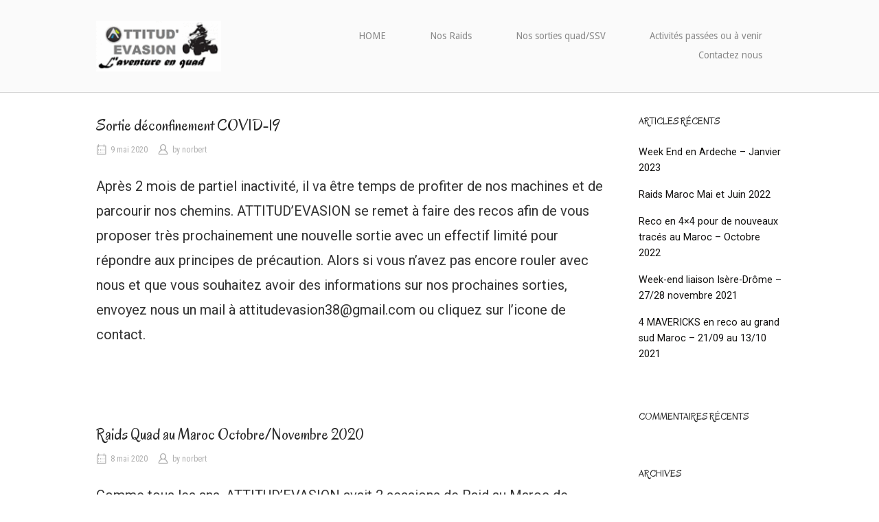

--- FILE ---
content_type: text/html; charset=UTF-8
request_url: http://www.attitud-evasion.fr/informations/page/2/
body_size: 9676
content:
<!DOCTYPE html>
<html lang="fr-FR">
<head>
<meta charset="UTF-8">
<link rel="profile" href="http://gmpg.org/xfn/11">
<link rel="pingback" href="http://www.attitud-evasion.fr/xmlrpc.php">

<meta name="viewport" content="width=device-width, initial-scale=1"><title>Informations &#8211; Page 2 &#8211; ATTITUD&#039;EVASION</title>
<meta name='robots' content='max-image-preview:large' />
<link rel='dns-prefetch' href='//fonts.googleapis.com' />
<link rel='dns-prefetch' href='//s.w.org' />
<link rel="alternate" type="application/rss+xml" title="ATTITUD&#039;EVASION &raquo; Flux" href="http://www.attitud-evasion.fr/feed/" />
<link rel="alternate" type="application/rss+xml" title="ATTITUD&#039;EVASION &raquo; Flux des commentaires" href="http://www.attitud-evasion.fr/comments/feed/" />
<script type="text/javascript">
window._wpemojiSettings = {"baseUrl":"https:\/\/s.w.org\/images\/core\/emoji\/14.0.0\/72x72\/","ext":".png","svgUrl":"https:\/\/s.w.org\/images\/core\/emoji\/14.0.0\/svg\/","svgExt":".svg","source":{"concatemoji":"http:\/\/www.attitud-evasion.fr\/wp-includes\/js\/wp-emoji-release.min.js?ver=6.0.11"}};
/*! This file is auto-generated */
!function(e,a,t){var n,r,o,i=a.createElement("canvas"),p=i.getContext&&i.getContext("2d");function s(e,t){var a=String.fromCharCode,e=(p.clearRect(0,0,i.width,i.height),p.fillText(a.apply(this,e),0,0),i.toDataURL());return p.clearRect(0,0,i.width,i.height),p.fillText(a.apply(this,t),0,0),e===i.toDataURL()}function c(e){var t=a.createElement("script");t.src=e,t.defer=t.type="text/javascript",a.getElementsByTagName("head")[0].appendChild(t)}for(o=Array("flag","emoji"),t.supports={everything:!0,everythingExceptFlag:!0},r=0;r<o.length;r++)t.supports[o[r]]=function(e){if(!p||!p.fillText)return!1;switch(p.textBaseline="top",p.font="600 32px Arial",e){case"flag":return s([127987,65039,8205,9895,65039],[127987,65039,8203,9895,65039])?!1:!s([55356,56826,55356,56819],[55356,56826,8203,55356,56819])&&!s([55356,57332,56128,56423,56128,56418,56128,56421,56128,56430,56128,56423,56128,56447],[55356,57332,8203,56128,56423,8203,56128,56418,8203,56128,56421,8203,56128,56430,8203,56128,56423,8203,56128,56447]);case"emoji":return!s([129777,127995,8205,129778,127999],[129777,127995,8203,129778,127999])}return!1}(o[r]),t.supports.everything=t.supports.everything&&t.supports[o[r]],"flag"!==o[r]&&(t.supports.everythingExceptFlag=t.supports.everythingExceptFlag&&t.supports[o[r]]);t.supports.everythingExceptFlag=t.supports.everythingExceptFlag&&!t.supports.flag,t.DOMReady=!1,t.readyCallback=function(){t.DOMReady=!0},t.supports.everything||(n=function(){t.readyCallback()},a.addEventListener?(a.addEventListener("DOMContentLoaded",n,!1),e.addEventListener("load",n,!1)):(e.attachEvent("onload",n),a.attachEvent("onreadystatechange",function(){"complete"===a.readyState&&t.readyCallback()})),(e=t.source||{}).concatemoji?c(e.concatemoji):e.wpemoji&&e.twemoji&&(c(e.twemoji),c(e.wpemoji)))}(window,document,window._wpemojiSettings);
</script>
<style type="text/css">
img.wp-smiley,
img.emoji {
	display: inline !important;
	border: none !important;
	box-shadow: none !important;
	height: 1em !important;
	width: 1em !important;
	margin: 0 0.07em !important;
	vertical-align: -0.1em !important;
	background: none !important;
	padding: 0 !important;
}
</style>
	<link rel='stylesheet' id='wp-block-library-css'  href='http://www.attitud-evasion.fr/wp-includes/css/dist/block-library/style.min.css?ver=6.0.11' type='text/css' media='all' />
<style id='global-styles-inline-css' type='text/css'>
body{--wp--preset--color--black: #000000;--wp--preset--color--cyan-bluish-gray: #abb8c3;--wp--preset--color--white: #ffffff;--wp--preset--color--pale-pink: #f78da7;--wp--preset--color--vivid-red: #cf2e2e;--wp--preset--color--luminous-vivid-orange: #ff6900;--wp--preset--color--luminous-vivid-amber: #fcb900;--wp--preset--color--light-green-cyan: #7bdcb5;--wp--preset--color--vivid-green-cyan: #00d084;--wp--preset--color--pale-cyan-blue: #8ed1fc;--wp--preset--color--vivid-cyan-blue: #0693e3;--wp--preset--color--vivid-purple: #9b51e0;--wp--preset--gradient--vivid-cyan-blue-to-vivid-purple: linear-gradient(135deg,rgba(6,147,227,1) 0%,rgb(155,81,224) 100%);--wp--preset--gradient--light-green-cyan-to-vivid-green-cyan: linear-gradient(135deg,rgb(122,220,180) 0%,rgb(0,208,130) 100%);--wp--preset--gradient--luminous-vivid-amber-to-luminous-vivid-orange: linear-gradient(135deg,rgba(252,185,0,1) 0%,rgba(255,105,0,1) 100%);--wp--preset--gradient--luminous-vivid-orange-to-vivid-red: linear-gradient(135deg,rgba(255,105,0,1) 0%,rgb(207,46,46) 100%);--wp--preset--gradient--very-light-gray-to-cyan-bluish-gray: linear-gradient(135deg,rgb(238,238,238) 0%,rgb(169,184,195) 100%);--wp--preset--gradient--cool-to-warm-spectrum: linear-gradient(135deg,rgb(74,234,220) 0%,rgb(151,120,209) 20%,rgb(207,42,186) 40%,rgb(238,44,130) 60%,rgb(251,105,98) 80%,rgb(254,248,76) 100%);--wp--preset--gradient--blush-light-purple: linear-gradient(135deg,rgb(255,206,236) 0%,rgb(152,150,240) 100%);--wp--preset--gradient--blush-bordeaux: linear-gradient(135deg,rgb(254,205,165) 0%,rgb(254,45,45) 50%,rgb(107,0,62) 100%);--wp--preset--gradient--luminous-dusk: linear-gradient(135deg,rgb(255,203,112) 0%,rgb(199,81,192) 50%,rgb(65,88,208) 100%);--wp--preset--gradient--pale-ocean: linear-gradient(135deg,rgb(255,245,203) 0%,rgb(182,227,212) 50%,rgb(51,167,181) 100%);--wp--preset--gradient--electric-grass: linear-gradient(135deg,rgb(202,248,128) 0%,rgb(113,206,126) 100%);--wp--preset--gradient--midnight: linear-gradient(135deg,rgb(2,3,129) 0%,rgb(40,116,252) 100%);--wp--preset--duotone--dark-grayscale: url('#wp-duotone-dark-grayscale');--wp--preset--duotone--grayscale: url('#wp-duotone-grayscale');--wp--preset--duotone--purple-yellow: url('#wp-duotone-purple-yellow');--wp--preset--duotone--blue-red: url('#wp-duotone-blue-red');--wp--preset--duotone--midnight: url('#wp-duotone-midnight');--wp--preset--duotone--magenta-yellow: url('#wp-duotone-magenta-yellow');--wp--preset--duotone--purple-green: url('#wp-duotone-purple-green');--wp--preset--duotone--blue-orange: url('#wp-duotone-blue-orange');--wp--preset--font-size--small: 13px;--wp--preset--font-size--medium: 20px;--wp--preset--font-size--large: 36px;--wp--preset--font-size--x-large: 42px;}.has-black-color{color: var(--wp--preset--color--black) !important;}.has-cyan-bluish-gray-color{color: var(--wp--preset--color--cyan-bluish-gray) !important;}.has-white-color{color: var(--wp--preset--color--white) !important;}.has-pale-pink-color{color: var(--wp--preset--color--pale-pink) !important;}.has-vivid-red-color{color: var(--wp--preset--color--vivid-red) !important;}.has-luminous-vivid-orange-color{color: var(--wp--preset--color--luminous-vivid-orange) !important;}.has-luminous-vivid-amber-color{color: var(--wp--preset--color--luminous-vivid-amber) !important;}.has-light-green-cyan-color{color: var(--wp--preset--color--light-green-cyan) !important;}.has-vivid-green-cyan-color{color: var(--wp--preset--color--vivid-green-cyan) !important;}.has-pale-cyan-blue-color{color: var(--wp--preset--color--pale-cyan-blue) !important;}.has-vivid-cyan-blue-color{color: var(--wp--preset--color--vivid-cyan-blue) !important;}.has-vivid-purple-color{color: var(--wp--preset--color--vivid-purple) !important;}.has-black-background-color{background-color: var(--wp--preset--color--black) !important;}.has-cyan-bluish-gray-background-color{background-color: var(--wp--preset--color--cyan-bluish-gray) !important;}.has-white-background-color{background-color: var(--wp--preset--color--white) !important;}.has-pale-pink-background-color{background-color: var(--wp--preset--color--pale-pink) !important;}.has-vivid-red-background-color{background-color: var(--wp--preset--color--vivid-red) !important;}.has-luminous-vivid-orange-background-color{background-color: var(--wp--preset--color--luminous-vivid-orange) !important;}.has-luminous-vivid-amber-background-color{background-color: var(--wp--preset--color--luminous-vivid-amber) !important;}.has-light-green-cyan-background-color{background-color: var(--wp--preset--color--light-green-cyan) !important;}.has-vivid-green-cyan-background-color{background-color: var(--wp--preset--color--vivid-green-cyan) !important;}.has-pale-cyan-blue-background-color{background-color: var(--wp--preset--color--pale-cyan-blue) !important;}.has-vivid-cyan-blue-background-color{background-color: var(--wp--preset--color--vivid-cyan-blue) !important;}.has-vivid-purple-background-color{background-color: var(--wp--preset--color--vivid-purple) !important;}.has-black-border-color{border-color: var(--wp--preset--color--black) !important;}.has-cyan-bluish-gray-border-color{border-color: var(--wp--preset--color--cyan-bluish-gray) !important;}.has-white-border-color{border-color: var(--wp--preset--color--white) !important;}.has-pale-pink-border-color{border-color: var(--wp--preset--color--pale-pink) !important;}.has-vivid-red-border-color{border-color: var(--wp--preset--color--vivid-red) !important;}.has-luminous-vivid-orange-border-color{border-color: var(--wp--preset--color--luminous-vivid-orange) !important;}.has-luminous-vivid-amber-border-color{border-color: var(--wp--preset--color--luminous-vivid-amber) !important;}.has-light-green-cyan-border-color{border-color: var(--wp--preset--color--light-green-cyan) !important;}.has-vivid-green-cyan-border-color{border-color: var(--wp--preset--color--vivid-green-cyan) !important;}.has-pale-cyan-blue-border-color{border-color: var(--wp--preset--color--pale-cyan-blue) !important;}.has-vivid-cyan-blue-border-color{border-color: var(--wp--preset--color--vivid-cyan-blue) !important;}.has-vivid-purple-border-color{border-color: var(--wp--preset--color--vivid-purple) !important;}.has-vivid-cyan-blue-to-vivid-purple-gradient-background{background: var(--wp--preset--gradient--vivid-cyan-blue-to-vivid-purple) !important;}.has-light-green-cyan-to-vivid-green-cyan-gradient-background{background: var(--wp--preset--gradient--light-green-cyan-to-vivid-green-cyan) !important;}.has-luminous-vivid-amber-to-luminous-vivid-orange-gradient-background{background: var(--wp--preset--gradient--luminous-vivid-amber-to-luminous-vivid-orange) !important;}.has-luminous-vivid-orange-to-vivid-red-gradient-background{background: var(--wp--preset--gradient--luminous-vivid-orange-to-vivid-red) !important;}.has-very-light-gray-to-cyan-bluish-gray-gradient-background{background: var(--wp--preset--gradient--very-light-gray-to-cyan-bluish-gray) !important;}.has-cool-to-warm-spectrum-gradient-background{background: var(--wp--preset--gradient--cool-to-warm-spectrum) !important;}.has-blush-light-purple-gradient-background{background: var(--wp--preset--gradient--blush-light-purple) !important;}.has-blush-bordeaux-gradient-background{background: var(--wp--preset--gradient--blush-bordeaux) !important;}.has-luminous-dusk-gradient-background{background: var(--wp--preset--gradient--luminous-dusk) !important;}.has-pale-ocean-gradient-background{background: var(--wp--preset--gradient--pale-ocean) !important;}.has-electric-grass-gradient-background{background: var(--wp--preset--gradient--electric-grass) !important;}.has-midnight-gradient-background{background: var(--wp--preset--gradient--midnight) !important;}.has-small-font-size{font-size: var(--wp--preset--font-size--small) !important;}.has-medium-font-size{font-size: var(--wp--preset--font-size--medium) !important;}.has-large-font-size{font-size: var(--wp--preset--font-size--large) !important;}.has-x-large-font-size{font-size: var(--wp--preset--font-size--x-large) !important;}
</style>
<link rel='stylesheet' id='siteorigin-north-style-css'  href='http://www.attitud-evasion.fr/wp-content/themes/siteorigin-north/style.min.css?ver=1.19.1' type='text/css' media='all' />
<link rel='stylesheet' id='siteorigin-north-icons-css'  href='http://www.attitud-evasion.fr/wp-content/themes/siteorigin-north/css/north-icons.min.css?ver=1.19.1' type='text/css' media='all' />
<link rel='stylesheet' id='siteorigin-north-flexslider-css'  href='http://www.attitud-evasion.fr/wp-content/themes/siteorigin-north/css/flexslider.min.css?ver=6.0.11' type='text/css' media='all' />
<link rel='stylesheet' id='siteorigin-google-web-fonts-css'  href='//fonts.googleapis.com/css?family=Roboto%3Aregular%7COregano%3Aregular%7CRoboto+Condensed%3Aregular%7CDroid+Sans%3A400%2C700&#038;subset&#038;display=block&#038;ver=6.0.11' type='text/css' media='all' />
<script type='text/javascript' src='http://www.attitud-evasion.fr/wp-includes/js/jquery/jquery.min.js?ver=3.6.0' id='jquery-core-js'></script>
<script type='text/javascript' src='http://www.attitud-evasion.fr/wp-includes/js/jquery/jquery-migrate.min.js?ver=3.3.2' id='jquery-migrate-js'></script>
<link rel="https://api.w.org/" href="http://www.attitud-evasion.fr/wp-json/" /><link rel="EditURI" type="application/rsd+xml" title="RSD" href="http://www.attitud-evasion.fr/xmlrpc.php?rsd" />
<link rel="wlwmanifest" type="application/wlwmanifest+xml" href="http://www.attitud-evasion.fr/wp-includes/wlwmanifest.xml" /> 
<meta name="generator" content="WordPress 6.0.11" />
<style type="text/css">.recentcomments a{display:inline !important;padding:0 !important;margin:0 !important;}</style>				<style type="text/css" id="siteorigin-north-settings-custom" data-siteorigin-settings="true">
					/* style */ body,button,input,select,textarea { color: #333333; font-family: "Roboto", sans-serif; font-weight: normal;  } h1,h2,h3,h4,h5,h6 { font-family: "Oregano", display; font-weight: normal;  } blockquote { font-family: "Roboto Condensed", sans-serif; font-weight: normal;  color: #11100f; } #page ::-moz-selection { background-color: #11100f; } #page ::selection { background-color: #11100f; } button,input[type=button],input[type=reset],input[type=submit] { font-family: "Oregano", display; font-weight: normal;  } button:hover,button:active,button:focus,input[type=button]:hover,input[type=button]:active,input[type=button]:focus,input[type=reset]:hover,input[type=reset]:active,input[type=reset]:focus,input[type=submit]:hover,input[type=submit]:active,input[type=submit]:focus { background: #3d0863; border-color: #3d0863; } input[type=text],input[type=email],input[type=url],input[type=password],input[type=search],input[type=tel],textarea { color: #333333; font-family: "Roboto Condensed", sans-serif; font-weight: normal;  } .wpcf7 input.wpcf7-form-control.wpcf7-text,.wpcf7 input.wpcf7-form-control.wpcf7-number,.wpcf7 input.wpcf7-form-control.wpcf7-date,.wpcf7 textarea.wpcf7-form-control.wpcf7-textarea,.wpcf7 select.wpcf7-form-control.wpcf7-select,.wpcf7 input.wpcf7-form-control.wpcf7-quiz { color: #333333; font-family: "Roboto Condensed", sans-serif; font-weight: normal;  }    a { color: #11100f; } a:hover,a:focus { color: #3d0863; }              #header-search input[type=search] { font-family: "Roboto Condensed", sans-serif; font-weight: normal;  }              .tagcloud a:hover { background: #3d0863; }   .content-area { margin: 0 -25% 0 0; } .site-main { margin: 0 25% 0 0; } .site-content .widget-area { width: 25%; } .layout-sidebar-left:not(.woocommerce):not(.woocommerce-page) .content-area,.layout-wc-sidebar-left .content-area { margin: 0 0 0 -25%; } .layout-sidebar-left:not(.woocommerce):not(.woocommerce-page) .site-main,.layout-wc-sidebar-left .site-main { margin: 0 0 0 25%; } .layout-sidebar-left:not(.woocommerce):not(.woocommerce-page) .site-content .widget-area,.layout-wc-sidebar-left .site-content .widget-area { width: 25%; }  #masthead .site-branding .site-title,#masthead .site-branding .logo-site-title { font-family: "Oregano", display; font-weight: normal;  }      #secondary { color: #333333; }  #colophon { background: #333333; margin-top: 0px; } #colophon.footer-active-sidebar { border-top: 1px solid #333333; }   #colophon .widgets .widget-wrapper { border-right: 1px solid #333333; }   @media (max-width: 640px) { body.responsive #colophon .widgets .widget-wrapper { border-bottom: 1px solid #333333; } } #colophon .site-info { border-top: 1px solid #333333; }  .entry-meta { font-family: "Roboto Condensed", sans-serif; font-weight: normal;  }  .entry-meta li.hovering,.entry-meta li.hovering a,.entry-meta li.hovering .meta-icon { color: #3d0863; } .breadcrumbs { font-family: "Roboto Condensed", sans-serif; font-weight: normal;  } .breadcrumbs a:hover { color: #3d0863; } .page-content,.entry-content,.entry-summary { color: #333333; }  .tags-list a:hover { background: #3d0863; } .more-link { font-family: "Oregano", display; font-weight: normal;  }  .more-link:hover { background: #11100f; border-color: #11100f; } .search-form button[type=submit],.woocommerce-product-search button[type=submit] { color: #333333; }  .search-form button[type=submit] svg path,.woocommerce-product-search button[type=submit] svg path { fill: #333333; } .post-pagination { font-family: "Roboto Condensed", sans-serif; font-weight: normal;  } .post-pagination a { color: #333333; } .post-pagination a:hover { color: #3d0863; }  .post-pagination .page-numbers { color: #333333; } .post-pagination .prev,.post-pagination .next { color: #333333; }   .comment-list li.comment .comment-reply-link:hover { background: #3d0863; }    #commentform .form-submit input { font-family: "Oregano", display; font-weight: normal;  } #commentform .form-submit input:hover { background: #3d0863; border-color: #3d0863; } @media screen and (max-width: 600px) { body.responsive .main-navigation #mobile-menu-button { display: inline-block; } body.responsive .main-navigation ul { display: none; } body.responsive .main-navigation .north-search-icon { display: none; } .main-navigation #mobile-menu-button { display: none; } .main-navigation ul { display: inline-block; } .main-navigation .north-search-icon { display: inline-block; } } @media screen and (min-width: 601px) { body.responsive #mobile-navigation { display: none !important; } }				</style>
				</head>

<body class="blog paged paged-2 no-js css3-animations responsive page-layout-default page-layout-menu-default sticky-menu no-topbar wc-columns-3 elementor-default elementor-kit-504">
<svg xmlns="http://www.w3.org/2000/svg" viewBox="0 0 0 0" width="0" height="0" focusable="false" role="none" style="visibility: hidden; position: absolute; left: -9999px; overflow: hidden;" ><defs><filter id="wp-duotone-dark-grayscale"><feColorMatrix color-interpolation-filters="sRGB" type="matrix" values=" .299 .587 .114 0 0 .299 .587 .114 0 0 .299 .587 .114 0 0 .299 .587 .114 0 0 " /><feComponentTransfer color-interpolation-filters="sRGB" ><feFuncR type="table" tableValues="0 0.49803921568627" /><feFuncG type="table" tableValues="0 0.49803921568627" /><feFuncB type="table" tableValues="0 0.49803921568627" /><feFuncA type="table" tableValues="1 1" /></feComponentTransfer><feComposite in2="SourceGraphic" operator="in" /></filter></defs></svg><svg xmlns="http://www.w3.org/2000/svg" viewBox="0 0 0 0" width="0" height="0" focusable="false" role="none" style="visibility: hidden; position: absolute; left: -9999px; overflow: hidden;" ><defs><filter id="wp-duotone-grayscale"><feColorMatrix color-interpolation-filters="sRGB" type="matrix" values=" .299 .587 .114 0 0 .299 .587 .114 0 0 .299 .587 .114 0 0 .299 .587 .114 0 0 " /><feComponentTransfer color-interpolation-filters="sRGB" ><feFuncR type="table" tableValues="0 1" /><feFuncG type="table" tableValues="0 1" /><feFuncB type="table" tableValues="0 1" /><feFuncA type="table" tableValues="1 1" /></feComponentTransfer><feComposite in2="SourceGraphic" operator="in" /></filter></defs></svg><svg xmlns="http://www.w3.org/2000/svg" viewBox="0 0 0 0" width="0" height="0" focusable="false" role="none" style="visibility: hidden; position: absolute; left: -9999px; overflow: hidden;" ><defs><filter id="wp-duotone-purple-yellow"><feColorMatrix color-interpolation-filters="sRGB" type="matrix" values=" .299 .587 .114 0 0 .299 .587 .114 0 0 .299 .587 .114 0 0 .299 .587 .114 0 0 " /><feComponentTransfer color-interpolation-filters="sRGB" ><feFuncR type="table" tableValues="0.54901960784314 0.98823529411765" /><feFuncG type="table" tableValues="0 1" /><feFuncB type="table" tableValues="0.71764705882353 0.25490196078431" /><feFuncA type="table" tableValues="1 1" /></feComponentTransfer><feComposite in2="SourceGraphic" operator="in" /></filter></defs></svg><svg xmlns="http://www.w3.org/2000/svg" viewBox="0 0 0 0" width="0" height="0" focusable="false" role="none" style="visibility: hidden; position: absolute; left: -9999px; overflow: hidden;" ><defs><filter id="wp-duotone-blue-red"><feColorMatrix color-interpolation-filters="sRGB" type="matrix" values=" .299 .587 .114 0 0 .299 .587 .114 0 0 .299 .587 .114 0 0 .299 .587 .114 0 0 " /><feComponentTransfer color-interpolation-filters="sRGB" ><feFuncR type="table" tableValues="0 1" /><feFuncG type="table" tableValues="0 0.27843137254902" /><feFuncB type="table" tableValues="0.5921568627451 0.27843137254902" /><feFuncA type="table" tableValues="1 1" /></feComponentTransfer><feComposite in2="SourceGraphic" operator="in" /></filter></defs></svg><svg xmlns="http://www.w3.org/2000/svg" viewBox="0 0 0 0" width="0" height="0" focusable="false" role="none" style="visibility: hidden; position: absolute; left: -9999px; overflow: hidden;" ><defs><filter id="wp-duotone-midnight"><feColorMatrix color-interpolation-filters="sRGB" type="matrix" values=" .299 .587 .114 0 0 .299 .587 .114 0 0 .299 .587 .114 0 0 .299 .587 .114 0 0 " /><feComponentTransfer color-interpolation-filters="sRGB" ><feFuncR type="table" tableValues="0 0" /><feFuncG type="table" tableValues="0 0.64705882352941" /><feFuncB type="table" tableValues="0 1" /><feFuncA type="table" tableValues="1 1" /></feComponentTransfer><feComposite in2="SourceGraphic" operator="in" /></filter></defs></svg><svg xmlns="http://www.w3.org/2000/svg" viewBox="0 0 0 0" width="0" height="0" focusable="false" role="none" style="visibility: hidden; position: absolute; left: -9999px; overflow: hidden;" ><defs><filter id="wp-duotone-magenta-yellow"><feColorMatrix color-interpolation-filters="sRGB" type="matrix" values=" .299 .587 .114 0 0 .299 .587 .114 0 0 .299 .587 .114 0 0 .299 .587 .114 0 0 " /><feComponentTransfer color-interpolation-filters="sRGB" ><feFuncR type="table" tableValues="0.78039215686275 1" /><feFuncG type="table" tableValues="0 0.94901960784314" /><feFuncB type="table" tableValues="0.35294117647059 0.47058823529412" /><feFuncA type="table" tableValues="1 1" /></feComponentTransfer><feComposite in2="SourceGraphic" operator="in" /></filter></defs></svg><svg xmlns="http://www.w3.org/2000/svg" viewBox="0 0 0 0" width="0" height="0" focusable="false" role="none" style="visibility: hidden; position: absolute; left: -9999px; overflow: hidden;" ><defs><filter id="wp-duotone-purple-green"><feColorMatrix color-interpolation-filters="sRGB" type="matrix" values=" .299 .587 .114 0 0 .299 .587 .114 0 0 .299 .587 .114 0 0 .299 .587 .114 0 0 " /><feComponentTransfer color-interpolation-filters="sRGB" ><feFuncR type="table" tableValues="0.65098039215686 0.40392156862745" /><feFuncG type="table" tableValues="0 1" /><feFuncB type="table" tableValues="0.44705882352941 0.4" /><feFuncA type="table" tableValues="1 1" /></feComponentTransfer><feComposite in2="SourceGraphic" operator="in" /></filter></defs></svg><svg xmlns="http://www.w3.org/2000/svg" viewBox="0 0 0 0" width="0" height="0" focusable="false" role="none" style="visibility: hidden; position: absolute; left: -9999px; overflow: hidden;" ><defs><filter id="wp-duotone-blue-orange"><feColorMatrix color-interpolation-filters="sRGB" type="matrix" values=" .299 .587 .114 0 0 .299 .587 .114 0 0 .299 .587 .114 0 0 .299 .587 .114 0 0 " /><feComponentTransfer color-interpolation-filters="sRGB" ><feFuncR type="table" tableValues="0.098039215686275 1" /><feFuncG type="table" tableValues="0 0.66274509803922" /><feFuncB type="table" tableValues="0.84705882352941 0.41960784313725" /><feFuncA type="table" tableValues="1 1" /></feComponentTransfer><feComposite in2="SourceGraphic" operator="in" /></filter></defs></svg>
<div id="page" class="hfeed site">
	<a class="skip-link screen-reader-text" href="#content">Skip to content</a>

	
			<header id="masthead" class="site-header layout-default sticky-menu" data-scale-logo="true" >
			<div class="container">

				<div class="container-inner">

					<div class="site-branding">
						<a href="http://www.attitud-evasion.fr/" rel="home">
			<span class="screen-reader-text">Home</span><img width="185" height="75" src="http://www.attitud-evasion.fr/wp-content/uploads/2020/05/Autocollant-Attitud-Evasion-e1589467995601.gif" class="custom-logo" alt="" loading="eager" /></a>											</div><!-- .site-branding -->

					<nav id="site-navigation" class="main-navigation">

						
							
								
									<a href="#menu" id="mobile-menu-button">
														<div class="icon-menu">
					<span></span>
					<span></span>
					<span></span>
				</div>
																								Menu											<span class="screen-reader-text">Menu</span>
																			</a>

								<div class="menu-one-page-menu-container"><ul id="primary-menu" class="menu"><li id="menu-item-21" class="menu-item menu-item-type-post_type menu-item-object-page menu-item-home menu-item-21"><a href="http://www.attitud-evasion.fr/">HOME</a></li>
<li id="menu-item-24" class="menu-item menu-item-type-custom menu-item-object-custom menu-item-24"><a href="http://www.attitud-evasion.fr/?page_id=2">Nos Raids</a></li>
<li id="menu-item-25" class="menu-item menu-item-type-custom menu-item-object-custom menu-item-25"><a href="http://www.attitud-evasion.fr/?page_id=61">Nos sorties quad/SSV</a></li>
<li id="menu-item-91" class="menu-item menu-item-type-custom menu-item-object-custom menu-item-91"><a href="http://www.attitud-evasion.fr/informations/">Activités passées ou à venir</a></li>
<li id="menu-item-27" class="menu-item menu-item-type-custom menu-item-object-custom menu-item-27"><a href="http://www.attitud-evasion.fr/contact/">Contactez nous</a></li>
</ul></div>															
							
						
						
					</nav><!-- #site-navigation -->

				</div><!-- .container-inner -->

			</div><!-- .container -->

					</header><!-- #masthead -->
	
	
	<div id="content" class="site-content">

		<div class="container">

			
	<div id="primary" class="content-area">
		<main id="main" class="site-main">

		
			
						
				
<article id="post-186" class="entry post-186 post type-post status-publish format-standard hentry category-activites">

	
	<header class="entry-header">
		<h2 class="entry-title"><a href="http://www.attitud-evasion.fr/2020/05/09/sortie-deconfinement-covid-19/" rel="bookmark">Sortie déconfinement COVID-19</a></h2>
					<ul class="entry-meta">
						<li class="posted-on">
			<span class="meta-icon north-icon-calendar" aria-hidden="true"></span>
			<a href="http://www.attitud-evasion.fr/2020/05/09/sortie-deconfinement-covid-19/">
				<time class="entry-date published" datetime="2020-05-09T13:36:37+02:00">9 mai 2020</time><time class="updated" datetime="2020-06-29T22:32:50+02:00">29 juin 2020</time>			</a>
		</li>
				<li class="posted-by">
			<span class="meta-icon north-icon-user" aria-hidden="true"></span>
			by <span class="author vcard"><a class="url fn n" href="http://www.attitud-evasion.fr/author/norbert/">norbert</a></span>		</li>
					</ul><!-- .entry-meta -->
			</header><!-- .entry-header -->

	<div class="entry-content">
		
<p class="has-medium-font-size">Après 2 mois de partiel inactivité, il va être temps de profiter de nos machines et de parcourir nos chemins. ATTITUD&rsquo;EVASION se remet à faire des recos afin de vous proposer très prochainement une nouvelle sortie avec un effectif limité pour répondre aux principes de précaution. Alors si vous n&rsquo;avez pas encore rouler avec nous et que vous souhaitez avoir des informations sur nos prochaines sorties, envoyez nous un mail à attitudevasion38@gmail.com ou cliquez sur l&rsquo;icone de contact.</p>



<p class="has-medium-font-size"></p>

			</div><!-- .entry-content -->

</article><!-- #post-## -->

			
				
<article id="post-100" class="entry post-100 post type-post status-publish format-standard hentry category-raids">

	
	<header class="entry-header">
		<h2 class="entry-title"><a href="http://www.attitud-evasion.fr/2020/05/08/raids-quad-au-maroc-2020/" rel="bookmark">Raids Quad au Maroc Octobre/Novembre 2020</a></h2>
					<ul class="entry-meta">
						<li class="posted-on">
			<span class="meta-icon north-icon-calendar" aria-hidden="true"></span>
			<a href="http://www.attitud-evasion.fr/2020/05/08/raids-quad-au-maroc-2020/">
				<time class="entry-date published" datetime="2020-05-08T19:45:49+02:00">8 mai 2020</time><time class="updated" datetime="2021-05-29T17:49:31+02:00">29 mai 2021</time>			</a>
		</li>
				<li class="posted-by">
			<span class="meta-icon north-icon-user" aria-hidden="true"></span>
			by <span class="author vcard"><a class="url fn n" href="http://www.attitud-evasion.fr/author/norbert/">norbert</a></span>		</li>
					</ul><!-- .entry-meta -->
			</header><!-- .entry-header -->

	<div class="entry-content">
		
<p class="has-medium-font-size">Comme tous les ans, ATTITUD&rsquo;EVASION avait 2 sessions de Raid au Maroc de prévues au mois de mai ; l&rsquo;épidémie du COVID-19 nous a contraint à repousser ces deux voyages.<br>Les nouvelles sessions sont donc programmées pour Octobre et Novembre. La première session est complète mais il reste quelques possibilités pour le 2eme groupe.<br>N&rsquo;hésitez pas à revenir vers nous pour toute information sur attitudevasion38@gmail.com ou cliquer sur l&rsquo;icône contact.</p>



<p>Le COVID étant encore présent, nos raids sont reportés à des dates ultérieures.</p>



<div class="wp-block-image"><figure class="aligncenter size-large is-resized"><img src="http://www.attitud-evasion.fr/wp-content/uploads/2020/05/parcours-complet.jpg" alt="" class="wp-image-135" width="374" height="424" srcset="http://www.attitud-evasion.fr/wp-content/uploads/2020/05/parcours-complet.jpg 748w, http://www.attitud-evasion.fr/wp-content/uploads/2020/05/parcours-complet-265x300.jpg 265w, http://www.attitud-evasion.fr/wp-content/uploads/2020/05/parcours-complet-573x650.jpg 573w" sizes="(max-width: 374px) 100vw, 374px" /><figcaption>Un de nos parcours les plus représentatifs de la diversité du Maroc.</figcaption></figure></div>

			</div><!-- .entry-content -->

</article><!-- #post-## -->

			
				
<article id="post-1" class="entry post-1 post type-post status-publish format-standard hentry category-activites">

	
	<header class="entry-header">
		<h2 class="entry-title"><a href="http://www.attitud-evasion.fr/2020/05/08/telethon/" rel="bookmark">TELETHON</a></h2>
					<ul class="entry-meta">
						<li class="posted-on">
			<span class="meta-icon north-icon-calendar" aria-hidden="true"></span>
			<a href="http://www.attitud-evasion.fr/2020/05/08/telethon/">
				<time class="entry-date published" datetime="2020-05-08T11:58:00+02:00">8 mai 2020</time><time class="updated" datetime="2021-05-29T18:22:48+02:00">29 mai 2021</time>			</a>
		</li>
				<li class="posted-by">
			<span class="meta-icon north-icon-user" aria-hidden="true"></span>
			by <span class="author vcard"><a class="url fn n" href="http://www.attitud-evasion.fr/author/norbert/">norbert</a></span>		</li>
					</ul><!-- .entry-meta -->
			</header><!-- .entry-header -->

	<div class="entry-content">
		
<p class="has-medium-font-size">Depuis 2016, ATTITUD&rsquo;EVASION organise le TELETHON en quad. Notre dernier rassemblement a réuni plus de 55 véhicules et ramené plus de 1 600 € à l&rsquo;AFM.</p>

			</div><!-- .entry-content -->

</article><!-- #post-## -->

			
				
<article id="post-143" class="entry post-143 post type-post status-publish format-standard hentry category-activites">

	
	<header class="entry-header">
		<h2 class="entry-title"><a href="http://www.attitud-evasion.fr/2020/05/07/week-end-en-ardeche-juin-2019/" rel="bookmark">Week end en Ardèche Juin 2019</a></h2>
					<ul class="entry-meta">
						<li class="posted-on">
			<span class="meta-icon north-icon-calendar" aria-hidden="true"></span>
			<a href="http://www.attitud-evasion.fr/2020/05/07/week-end-en-ardeche-juin-2019/">
				<time class="entry-date published" datetime="2020-05-07T11:46:00+02:00">7 mai 2020</time><time class="updated" datetime="2021-05-29T17:51:07+02:00">29 mai 2021</time>			</a>
		</li>
				<li class="posted-by">
			<span class="meta-icon north-icon-user" aria-hidden="true"></span>
			by <span class="author vcard"><a class="url fn n" href="http://www.attitud-evasion.fr/author/norbert/">norbert</a></span>		</li>
					</ul><!-- .entry-meta -->
			</header><!-- .entry-header -->

	<div class="entry-content">
		
<p class="has-medium-font-size">ATTITUD&rsquo;EVASION a proposé un week-end de quad en Ardèche en juin 2019. Un quinzaine de machines se sont données rendez vous à partir du vendredi soir dans un gîte atypique proche de Satillieu. Les repas et dégustation de spécialités ardéchoises furent au rendez vous dès le premier soir &#8230;. Les deux journées d&rsquo;environ 100 kms chacune nous ont emmenées de chaque côté de la vallée. Repas pique nique le samedi midi et restaurant le dimanche midi pour une journée du dimanche bien arrosée dans tous les sens du terme.<br><img loading="lazy" class="alignnone size-medium wp-image-144" src="http://www.attitud-evasion.fr/wp-content/uploads/2020/05/ardeche-2-300x225.jpg" alt="" width="300" height="225" srcset="http://www.attitud-evasion.fr/wp-content/uploads/2020/05/ardeche-2-300x225.jpg 300w, http://www.attitud-evasion.fr/wp-content/uploads/2020/05/ardeche-2-768x576.jpg 768w, http://www.attitud-evasion.fr/wp-content/uploads/2020/05/ardeche-2-650x488.jpg 650w, http://www.attitud-evasion.fr/wp-content/uploads/2020/05/ardeche-2.jpg 960w" sizes="(max-width: 300px) 100vw, 300px" /><img loading="lazy" class="alignnone size-medium wp-image-145" src="http://www.attitud-evasion.fr/wp-content/uploads/2020/05/ardeche-3-300x225.jpg" alt="" width="300" height="225" srcset="http://www.attitud-evasion.fr/wp-content/uploads/2020/05/ardeche-3-300x225.jpg 300w, http://www.attitud-evasion.fr/wp-content/uploads/2020/05/ardeche-3-768x576.jpg 768w, http://www.attitud-evasion.fr/wp-content/uploads/2020/05/ardeche-3-650x488.jpg 650w, http://www.attitud-evasion.fr/wp-content/uploads/2020/05/ardeche-3.jpg 960w" sizes="(max-width: 300px) 100vw, 300px" /><img loading="lazy" class="alignnone size-medium wp-image-146" src="http://www.attitud-evasion.fr/wp-content/uploads/2020/05/ardeche-4-300x225.jpg" alt="" width="300" height="225" srcset="http://www.attitud-evasion.fr/wp-content/uploads/2020/05/ardeche-4-300x225.jpg 300w, http://www.attitud-evasion.fr/wp-content/uploads/2020/05/ardeche-4-768x576.jpg 768w, http://www.attitud-evasion.fr/wp-content/uploads/2020/05/ardeche-4-650x488.jpg 650w, http://www.attitud-evasion.fr/wp-content/uploads/2020/05/ardeche-4.jpg 960w" sizes="(max-width: 300px) 100vw, 300px" /></p>



<figure class="wp-block-image"><img loading="lazy" width="300" height="225" src="http://www.attitud-evasion.fr/wp-content/uploads/2020/05/ardeche-12-300x225.jpg" alt="" class="wp-image-148" srcset="http://www.attitud-evasion.fr/wp-content/uploads/2020/05/ardeche-12-300x225.jpg 300w, http://www.attitud-evasion.fr/wp-content/uploads/2020/05/ardeche-12-768x576.jpg 768w, http://www.attitud-evasion.fr/wp-content/uploads/2020/05/ardeche-12-650x488.jpg 650w, http://www.attitud-evasion.fr/wp-content/uploads/2020/05/ardeche-12.jpg 960w" sizes="(max-width: 300px) 100vw, 300px" /></figure>



<figure class="wp-block-image"><img loading="lazy" width="300" height="225" src="http://www.attitud-evasion.fr/wp-content/uploads/2020/05/ardeche-14-300x225.jpg" alt="" class="wp-image-149" srcset="http://www.attitud-evasion.fr/wp-content/uploads/2020/05/ardeche-14-300x225.jpg 300w, http://www.attitud-evasion.fr/wp-content/uploads/2020/05/ardeche-14-768x576.jpg 768w, http://www.attitud-evasion.fr/wp-content/uploads/2020/05/ardeche-14-650x488.jpg 650w, http://www.attitud-evasion.fr/wp-content/uploads/2020/05/ardeche-14.jpg 960w" sizes="(max-width: 300px) 100vw, 300px" /></figure>

			</div><!-- .entry-content -->

</article><!-- #post-## -->

			
			<div class="post-pagination">
	<h2 class="screen-reader-text">Posts navigation</h2><a class="prev page-numbers" href="http://www.attitud-evasion.fr/informations/"><span class="north-icon-double-previous"></span></a>
<a class="page-numbers" href="http://www.attitud-evasion.fr/informations/">1</a>
<span aria-current="page" class="page-numbers current">2</span></div>
		
		</main><!-- #main -->
	</div><!-- #primary -->


<div id="secondary" class="widget-area" aria-label="Main Sidebar">
	
		<aside id="recent-posts-2" class="widget widget_recent_entries">
		<h2 class="widget-title">Articles récents</h2>
		<ul>
											<li>
					<a href="http://www.attitud-evasion.fr/2023/01/23/week-end-en-ardeche-janvier-2023/">Week End en Ardeche &#8211; Janvier 2023</a>
									</li>
											<li>
					<a href="http://www.attitud-evasion.fr/2022/12/31/raids-maroc-mai-et-juin-2022/">Raids Maroc Mai et Juin 2022</a>
									</li>
											<li>
					<a href="http://www.attitud-evasion.fr/2022/12/30/reco-en-4x4-pour-de-nouveaux-traces-au-maroc/">Reco en 4&#215;4 pour de nouveaux tracés au Maroc &#8211; Octobre 2022</a>
									</li>
											<li>
					<a href="http://www.attitud-evasion.fr/2021/12/14/week-end-liaison-isere-drome-27-28-novembre-2021/">Week-end liaison Isère-Drôme &#8211; 27/28 novembre 2021</a>
									</li>
											<li>
					<a href="http://www.attitud-evasion.fr/2021/11/04/4-mavericks-en-reco-au-grand-sud-maroc-21-09-au-13-10/">4 MAVERICKS en reco au grand sud Maroc &#8211; 21/09 au 13/10 2021</a>
									</li>
					</ul>

		</aside><aside id="recent-comments-2" class="widget widget_recent_comments"><h2 class="widget-title">Commentaires récents</h2><ul id="recentcomments"></ul></aside><aside id="archives-2" class="widget widget_archive"><h2 class="widget-title">Archives</h2>
			<ul>
					<li><a href='http://www.attitud-evasion.fr/2023/01/'>janvier 2023</a></li>
	<li><a href='http://www.attitud-evasion.fr/2022/12/'>décembre 2022</a></li>
	<li><a href='http://www.attitud-evasion.fr/2021/12/'>décembre 2021</a></li>
	<li><a href='http://www.attitud-evasion.fr/2021/11/'>novembre 2021</a></li>
	<li><a href='http://www.attitud-evasion.fr/2021/02/'>février 2021</a></li>
	<li><a href='http://www.attitud-evasion.fr/2021/01/'>janvier 2021</a></li>
	<li><a href='http://www.attitud-evasion.fr/2020/10/'>octobre 2020</a></li>
	<li><a href='http://www.attitud-evasion.fr/2020/06/'>juin 2020</a></li>
	<li><a href='http://www.attitud-evasion.fr/2020/05/'>mai 2020</a></li>
			</ul>

			</aside><aside id="categories-2" class="widget widget_categories"><h2 class="widget-title">Catégories</h2>
			<ul>
					<li class="cat-item cat-item-3"><a href="http://www.attitud-evasion.fr/category/activites/">Activités</a>
</li>
	<li class="cat-item cat-item-5"><a href="http://www.attitud-evasion.fr/category/activites/raids/">Raids</a>
</li>
	<li class="cat-item cat-item-4"><a href="http://www.attitud-evasion.fr/category/sorties-quad-et-ssv/">Sorties quad et SSV</a>
</li>
			</ul>

			</aside></div><!-- #secondary -->

		</div><!-- .container -->
	</div><!-- #content -->

	
	<footer id="colophon" class="site-footer  footer-active-sidebar">

		
					<div class="container">

									<div class="widgets widget-area widgets-1" aria-label="Footer Sidebar">
						<div class="widget-wrapper"><aside id="siteorigin-panels-builder-2" class="widget widget_siteorigin-panels-builder"><div id="pl-w60b2695bbc02a"  class="panel-layout" ><div id="pg-w60b2695bbc02a-0"  class="panel-grid panel-no-style" ><div id="pgc-w60b2695bbc02a-0-0"  class="panel-grid-cell" ><div id="panel-w60b2695bbc02a-0-0-0" class="so-panel widget widget_nav_menu panel-first-child panel-last-child" data-index="0" ><h3 class="widget-title">MENU</h3><div class="menu-one-page-menu-container"><ul id="menu-one-page-menu" class="menu"><li class="menu-item menu-item-type-post_type menu-item-object-page menu-item-home menu-item-21"><a href="http://www.attitud-evasion.fr/">HOME</a></li>
<li class="menu-item menu-item-type-custom menu-item-object-custom menu-item-24"><a href="http://www.attitud-evasion.fr/?page_id=2">Nos Raids</a></li>
<li class="menu-item menu-item-type-custom menu-item-object-custom menu-item-25"><a href="http://www.attitud-evasion.fr/?page_id=61">Nos sorties quad/SSV</a></li>
<li class="menu-item menu-item-type-custom menu-item-object-custom menu-item-91"><a href="http://www.attitud-evasion.fr/informations/">Activités passées ou à venir</a></li>
<li class="menu-item menu-item-type-custom menu-item-object-custom menu-item-27"><a href="http://www.attitud-evasion.fr/contact/">Contactez nous</a></li>
</ul></div></div></div><div id="pgc-w60b2695bbc02a-0-1"  class="panel-grid-cell" ><div id="panel-w60b2695bbc02a-0-1-0" class="so-panel widget widget_sow-editor panel-first-child panel-last-child" data-index="1" ><div
			
			class="so-widget-sow-editor so-widget-sow-editor-base"
			
		><h3 class="widget-title">NOUS CONTACTER</h3>
<div class="siteorigin-widget-tinymce textwidget">
	<p>ATTITUD'EVASION</p>
<p>mail : attitudevasion38@gmail.com</p>
</div>
</div></div></div><div id="pgc-w60b2695bbc02a-0-2"  class="panel-grid-cell" ><div id="panel-w60b2695bbc02a-0-2-0" class="so-panel widget widget_sow-image panel-first-child" data-index="2" ><div
			
			class="so-widget-sow-image so-widget-sow-image-default-d6014b76747a"
			
		>
<h3 class="widget-title">L'Aventure en quad dans une ambiance conviviale</h3>
<div class="sow-image-container">
		<img src="http://www.attitud-evasion.fr/wp-content/uploads/2020/05/logo-fini-2.jpg" width="150" height="103" sizes="(max-width: 150px) 100vw, 150px" title="L&#039;Aventure en quad dans une ambiance conviviale" alt="" loading="lazy" 		class="so-widget-image"/>
	</div>

</div></div><div id="panel-w60b2695bbc02a-0-2-1" class="so-panel widget widget_sow-editor panel-last-child" data-index="3" ><div
			
			class="so-widget-sow-editor so-widget-sow-editor-base"
			
		>
<div class="siteorigin-widget-tinymce textwidget">
	<p>N'hésitez pas à venir nous retrouver afin de profitez pleinement de vos machines et découvrir de nouveaux horizons en Rhône-Alpes et ailleurs ......</p>
</div>
</div></div></div></div></div></aside></div>					</div>
					
			</div><!-- .container -->
		
		<div class="site-info">
			<div class="container">
					<span>Copyright &copy; 2026 ATTITUD&#039;EVASION</span><span>Theme by <a href="https://siteorigin.com/">SiteOrigin</a></span>			</div>
		</div><!-- .site-info -->

		
	</footer><!-- #colophon -->
</div><!-- #page -->

	<div id="scroll-to-top">
		<span class="screen-reader-text">Scroll to top</span>
						<svg version="1.1" class="svg-icon-to-top" xmlns="http://www.w3.org/2000/svg" xmlns:xlink="http://www.w3.org/1999/xlink" x="0px" y="0px" viewBox="0 0 24 24" style="enable-background:new 0 0 24 24;" xml:space="preserve">
					<path class="st0" d="M12,2c0.3,0,0.5,0.1,0.7,0.3l7,7C19.9,9.5,20,9.7,20,10c0,0.3-0.1,0.5-0.3,0.7S19.3,11,19,11
						c-0.3,0-0.5-0.1-0.7-0.3L13,5.4V21c0,0.3-0.1,0.5-0.3,0.7S12.3,22,12,22s-0.5-0.1-0.7-0.3S11,21.3,11,21V5.4l-5.3,5.3
						C5.5,10.9,5.3,11,5,11c-0.3,0-0.5-0.1-0.7-0.3C4.1,10.5,4,10.3,4,10c0-0.3,0.1-0.5,0.3-0.7l7-7C11.5,2.1,11.7,2,12,2z"/>
				</svg>
				</div>

<style media="all" id="siteorigin-panels-layouts-footer">/* Layout w60b2695bbc02a */ #pgc-w60b2695bbc02a-0-0 , #pgc-w60b2695bbc02a-0-1 , #pgc-w60b2695bbc02a-0-2 { width:33.3333%;width:calc(33.3333% - ( 0.66666666666667 * 30px ) ) } #pl-w60b2695bbc02a .so-panel { margin-bottom:30px } #pl-w60b2695bbc02a .so-panel:last-of-type { margin-bottom:0px } @media (max-width:780px){ #pg-w60b2695bbc02a-0.panel-no-style, #pg-w60b2695bbc02a-0.panel-has-style > .panel-row-style, #pg-w60b2695bbc02a-0 { -webkit-flex-direction:column;-ms-flex-direction:column;flex-direction:column } #pg-w60b2695bbc02a-0 > .panel-grid-cell , #pg-w60b2695bbc02a-0 > .panel-row-style > .panel-grid-cell { width:100%;margin-right:0 } #pgc-w60b2695bbc02a-0-0 , #pgc-w60b2695bbc02a-0-1 { margin-bottom:30px } #pl-w60b2695bbc02a .panel-grid-cell { padding:0 } #pl-w60b2695bbc02a .panel-grid .panel-grid-cell-empty { display:none } #pl-w60b2695bbc02a .panel-grid .panel-grid-cell-mobile-last { margin-bottom:0px }  } </style><link rel='stylesheet' id='sow-image-default-d6014b76747a-css'  href='http://www.attitud-evasion.fr/wp-content/uploads/siteorigin-widgets/sow-image-default-d6014b76747a.css?ver=6.0.11' type='text/css' media='all' />
<link rel='stylesheet' id='siteorigin-panels-front-css'  href='http://www.attitud-evasion.fr/wp-content/plugins/siteorigin-panels/css/front-flex.min.css?ver=2.33.5' type='text/css' media='all' />
<script type='text/javascript' src='http://www.attitud-evasion.fr/wp-content/themes/siteorigin-north/js/jquery.flexslider.min.js?ver=2.6.3' id='jquery-flexslider-js'></script>
<script type='text/javascript' src='http://www.attitud-evasion.fr/wp-content/themes/siteorigin-north/js/jquery.transit.min.js?ver=0.9.12' id='jquery-transit-js'></script>
<script type='text/javascript' src='http://www.attitud-evasion.fr/wp-content/themes/siteorigin-north/js/jquery.fitvids.min.js?ver=1.1' id='jquery-fitvids-js'></script>
<script type='text/javascript' id='siteorigin-north-script-js-extra'>
/* <![CDATA[ */
var siteoriginNorth = {"smoothScroll":"1","logoScale":"0.755","collapse":"600","fitvids":"1"};
/* ]]> */
</script>
<script type='text/javascript' src='http://www.attitud-evasion.fr/wp-content/themes/siteorigin-north/js/north.min.js?ver=1.19.1' id='siteorigin-north-script-js'></script>
<script type='text/javascript' src='http://www.attitud-evasion.fr/wp-content/themes/siteorigin-north/js/skip-link-focus-fix.min.js?ver=1.19.1' id='siteorigin-north-skip-link-js'></script>

</body>
</html>
